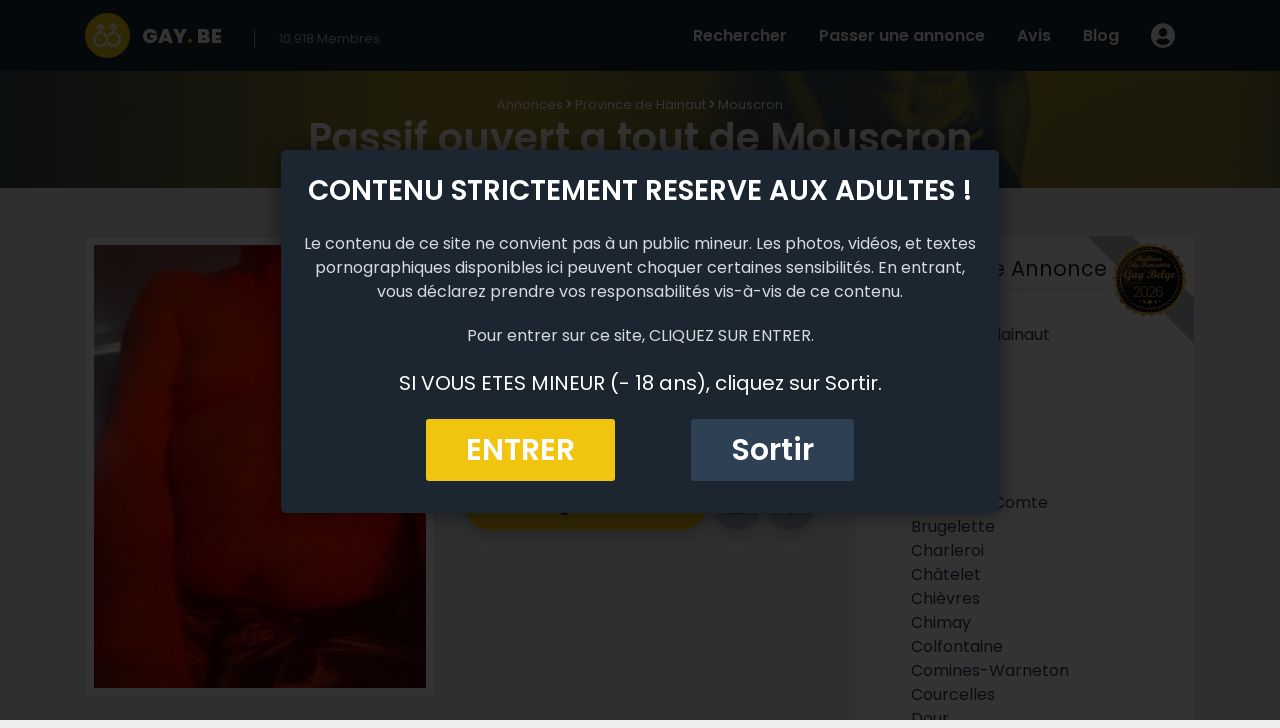

--- FILE ---
content_type: text/html; charset=UTF-8
request_url: https://www.gay.be/passif-ouvert-a-tout-de-mouscron/
body_size: 12889
content:
<!DOCTYPE html>
<html lang="fr-FR">
<head>
    <meta charset="UTF-8">
    <meta name="viewport" content="width=device-width, initial-scale=1">
    <meta http-equiv="X-UA-Compatible" content="IE=edge">
    <link rel="profile" href="http://gmpg.org/xfn/11">
    <link rel="pingback" href="https://www.gay.be/xmlrpc.php">
<meta name='robots' content='index, follow, max-image-preview:large, max-snippet:-1, max-video-preview:-1' />

	<!-- This site is optimized with the Yoast SEO plugin v23.3 - https://yoast.com/wordpress/plugins/seo/ -->
	<title>Passif ouvert a tout de Mouscron - Gay.be</title><link rel="preload" data-rocket-preload as="style" href="https://fonts.googleapis.com/css?family=Poppins%3A400%2C400i%2C600%2C600i%2C800%2C800i&#038;display=swap" /><link rel="stylesheet" href="https://fonts.googleapis.com/css?family=Poppins%3A400%2C400i%2C600%2C600i%2C800%2C800i&#038;display=swap" media="print" onload="this.media='all'" /><noscript><link rel="stylesheet" href="https://fonts.googleapis.com/css?family=Poppins%3A400%2C400i%2C600%2C600i%2C800%2C800i&#038;display=swap" /></noscript>
	<link rel="canonical" href="https://www.gay.be/passif-ouvert-a-tout-de-mouscron/" />
	<meta property="og:locale" content="fr_FR" />
	<meta property="og:type" content="article" />
	<meta property="og:title" content="Passif ouvert a tout de Mouscron - Gay.be" />
	<meta property="og:description" content="Bonjour. Passif 63/173/88 a Mouscron sur le nouveau monde. Je suis ouvert à beaucoup et accepte bcp sauf crade et sm adore jeux de tétons durant la pénétration doigtage, fist mais jamais fait uro corporel ejaculation anale et buccale. Pour un ou plusieurs partenaires. Un petit message et je repond." />
	<meta property="og:url" content="https://www.gay.be/passif-ouvert-a-tout-de-mouscron/" />
	<meta property="og:site_name" content="Gay.be" />
	<meta property="article:published_time" content="2021-07-29T12:46:00+00:00" />
	<meta property="article:modified_time" content="2020-10-16T16:32:34+00:00" />
	<meta property="og:image" content="https://www.gay.be/wp-content/uploads/2019/12/2019-12-14_5df4b232de1da_15763173728497689237401090585107.jpg" />
	<meta property="og:image:width" content="2592" />
	<meta property="og:image:height" content="1944" />
	<meta property="og:image:type" content="image/jpeg" />
	<meta name="author" content="admin" />
	<meta name="twitter:card" content="summary_large_image" />
	<script type="application/ld+json" class="yoast-schema-graph">{"@context":"https://schema.org","@graph":[{"@type":"WebPage","@id":"https://www.gay.be/passif-ouvert-a-tout-de-mouscron/","url":"https://www.gay.be/passif-ouvert-a-tout-de-mouscron/","name":"Passif ouvert a tout de Mouscron - Gay.be","isPartOf":{"@id":"https://www.gay.be/#website"},"primaryImageOfPage":{"@id":"https://www.gay.be/passif-ouvert-a-tout-de-mouscron/#primaryimage"},"image":{"@id":"https://www.gay.be/passif-ouvert-a-tout-de-mouscron/#primaryimage"},"thumbnailUrl":"https://www.gay.be/wp-content/uploads/2019/12/2019-12-14_5df4b232de1da_15763173728497689237401090585107.jpg","datePublished":"2021-07-29T12:46:00+00:00","dateModified":"2020-10-16T16:32:34+00:00","author":{"@id":"https://www.gay.be/#/schema/person/f0876de7e00d2498beb7f61534bc8d16"},"breadcrumb":{"@id":"https://www.gay.be/passif-ouvert-a-tout-de-mouscron/#breadcrumb"},"inLanguage":"fr-FR","potentialAction":[{"@type":"ReadAction","target":["https://www.gay.be/passif-ouvert-a-tout-de-mouscron/"]}]},{"@type":"ImageObject","inLanguage":"fr-FR","@id":"https://www.gay.be/passif-ouvert-a-tout-de-mouscron/#primaryimage","url":"https://www.gay.be/wp-content/uploads/2019/12/2019-12-14_5df4b232de1da_15763173728497689237401090585107.jpg","contentUrl":"https://www.gay.be/wp-content/uploads/2019/12/2019-12-14_5df4b232de1da_15763173728497689237401090585107.jpg","width":2592,"height":1944},{"@type":"BreadcrumbList","@id":"https://www.gay.be/passif-ouvert-a-tout-de-mouscron/#breadcrumb","itemListElement":[{"@type":"ListItem","position":1,"name":"Annonces","item":"https://www.gay.be/belgique/"},{"@type":"ListItem","position":2,"name":"Province de Hainaut","item":"https://www.gay.be/belgique/province-hainaut/"},{"@type":"ListItem","position":3,"name":"Mouscron","item":"https://www.gay.be/belgique/province-hainaut/mouscron/"},{"@type":"ListItem","position":4,"name":"Passif ouvert a tout de Mouscron"}]},{"@type":"WebSite","@id":"https://www.gay.be/#website","url":"https://www.gay.be/","name":"Gay.be","description":"Rencontre gay belgique","potentialAction":[{"@type":"SearchAction","target":{"@type":"EntryPoint","urlTemplate":"https://www.gay.be/?s={search_term_string}"},"query-input":"required name=search_term_string"}],"inLanguage":"fr-FR"},{"@type":"Person","@id":"https://www.gay.be/#/schema/person/f0876de7e00d2498beb7f61534bc8d16","name":"admin","image":{"@type":"ImageObject","inLanguage":"fr-FR","@id":"https://www.gay.be/#/schema/person/image/","url":"https://secure.gravatar.com/avatar/7296f6e5d4677fa89e6b1c6fd431c7fd?s=96&d=mm&r=g","contentUrl":"https://secure.gravatar.com/avatar/7296f6e5d4677fa89e6b1c6fd431c7fd?s=96&d=mm&r=g","caption":"admin"}}]}</script>
	<!-- / Yoast SEO plugin. -->


<link rel='dns-prefetch' href='//use.fontawesome.com' />
<link rel='dns-prefetch' href='//fonts.googleapis.com' />
<link href='https://fonts.gstatic.com' crossorigin rel='preconnect' />
<link rel="alternate" type="application/rss+xml" title="Gay.be &raquo; Flux" href="https://www.gay.be/feed/" />
<link rel="alternate" type="application/rss+xml" title="Gay.be &raquo; Flux des commentaires" href="https://www.gay.be/comments/feed/" />
<link rel="alternate" type="application/rss+xml" title="Gay.be &raquo; Passif ouvert a tout de Mouscron Flux des commentaires" href="https://www.gay.be/passif-ouvert-a-tout-de-mouscron/feed/" />
<style id='wp-emoji-styles-inline-css' type='text/css'>

	img.wp-smiley, img.emoji {
		display: inline !important;
		border: none !important;
		box-shadow: none !important;
		height: 1em !important;
		width: 1em !important;
		margin: 0 0.07em !important;
		vertical-align: -0.1em !important;
		background: none !important;
		padding: 0 !important;
	}
</style>
<link rel='stylesheet' id='wp-block-library-css' href='https://www.gay.be/wp-includes/css/dist/block-library/style.min.css?ver=6.6.4' type='text/css' media='all' />
<style id='classic-theme-styles-inline-css' type='text/css'>
/*! This file is auto-generated */
.wp-block-button__link{color:#fff;background-color:#32373c;border-radius:9999px;box-shadow:none;text-decoration:none;padding:calc(.667em + 2px) calc(1.333em + 2px);font-size:1.125em}.wp-block-file__button{background:#32373c;color:#fff;text-decoration:none}
</style>
<style id='global-styles-inline-css' type='text/css'>
:root{--wp--preset--aspect-ratio--square: 1;--wp--preset--aspect-ratio--4-3: 4/3;--wp--preset--aspect-ratio--3-4: 3/4;--wp--preset--aspect-ratio--3-2: 3/2;--wp--preset--aspect-ratio--2-3: 2/3;--wp--preset--aspect-ratio--16-9: 16/9;--wp--preset--aspect-ratio--9-16: 9/16;--wp--preset--color--black: #000000;--wp--preset--color--cyan-bluish-gray: #abb8c3;--wp--preset--color--white: #ffffff;--wp--preset--color--pale-pink: #f78da7;--wp--preset--color--vivid-red: #cf2e2e;--wp--preset--color--luminous-vivid-orange: #ff6900;--wp--preset--color--luminous-vivid-amber: #fcb900;--wp--preset--color--light-green-cyan: #7bdcb5;--wp--preset--color--vivid-green-cyan: #00d084;--wp--preset--color--pale-cyan-blue: #8ed1fc;--wp--preset--color--vivid-cyan-blue: #0693e3;--wp--preset--color--vivid-purple: #9b51e0;--wp--preset--gradient--vivid-cyan-blue-to-vivid-purple: linear-gradient(135deg,rgba(6,147,227,1) 0%,rgb(155,81,224) 100%);--wp--preset--gradient--light-green-cyan-to-vivid-green-cyan: linear-gradient(135deg,rgb(122,220,180) 0%,rgb(0,208,130) 100%);--wp--preset--gradient--luminous-vivid-amber-to-luminous-vivid-orange: linear-gradient(135deg,rgba(252,185,0,1) 0%,rgba(255,105,0,1) 100%);--wp--preset--gradient--luminous-vivid-orange-to-vivid-red: linear-gradient(135deg,rgba(255,105,0,1) 0%,rgb(207,46,46) 100%);--wp--preset--gradient--very-light-gray-to-cyan-bluish-gray: linear-gradient(135deg,rgb(238,238,238) 0%,rgb(169,184,195) 100%);--wp--preset--gradient--cool-to-warm-spectrum: linear-gradient(135deg,rgb(74,234,220) 0%,rgb(151,120,209) 20%,rgb(207,42,186) 40%,rgb(238,44,130) 60%,rgb(251,105,98) 80%,rgb(254,248,76) 100%);--wp--preset--gradient--blush-light-purple: linear-gradient(135deg,rgb(255,206,236) 0%,rgb(152,150,240) 100%);--wp--preset--gradient--blush-bordeaux: linear-gradient(135deg,rgb(254,205,165) 0%,rgb(254,45,45) 50%,rgb(107,0,62) 100%);--wp--preset--gradient--luminous-dusk: linear-gradient(135deg,rgb(255,203,112) 0%,rgb(199,81,192) 50%,rgb(65,88,208) 100%);--wp--preset--gradient--pale-ocean: linear-gradient(135deg,rgb(255,245,203) 0%,rgb(182,227,212) 50%,rgb(51,167,181) 100%);--wp--preset--gradient--electric-grass: linear-gradient(135deg,rgb(202,248,128) 0%,rgb(113,206,126) 100%);--wp--preset--gradient--midnight: linear-gradient(135deg,rgb(2,3,129) 0%,rgb(40,116,252) 100%);--wp--preset--font-size--small: 13px;--wp--preset--font-size--medium: 20px;--wp--preset--font-size--large: 36px;--wp--preset--font-size--x-large: 42px;--wp--preset--spacing--20: 0.44rem;--wp--preset--spacing--30: 0.67rem;--wp--preset--spacing--40: 1rem;--wp--preset--spacing--50: 1.5rem;--wp--preset--spacing--60: 2.25rem;--wp--preset--spacing--70: 3.38rem;--wp--preset--spacing--80: 5.06rem;--wp--preset--shadow--natural: 6px 6px 9px rgba(0, 0, 0, 0.2);--wp--preset--shadow--deep: 12px 12px 50px rgba(0, 0, 0, 0.4);--wp--preset--shadow--sharp: 6px 6px 0px rgba(0, 0, 0, 0.2);--wp--preset--shadow--outlined: 6px 6px 0px -3px rgba(255, 255, 255, 1), 6px 6px rgba(0, 0, 0, 1);--wp--preset--shadow--crisp: 6px 6px 0px rgba(0, 0, 0, 1);}:where(.is-layout-flex){gap: 0.5em;}:where(.is-layout-grid){gap: 0.5em;}body .is-layout-flex{display: flex;}.is-layout-flex{flex-wrap: wrap;align-items: center;}.is-layout-flex > :is(*, div){margin: 0;}body .is-layout-grid{display: grid;}.is-layout-grid > :is(*, div){margin: 0;}:where(.wp-block-columns.is-layout-flex){gap: 2em;}:where(.wp-block-columns.is-layout-grid){gap: 2em;}:where(.wp-block-post-template.is-layout-flex){gap: 1.25em;}:where(.wp-block-post-template.is-layout-grid){gap: 1.25em;}.has-black-color{color: var(--wp--preset--color--black) !important;}.has-cyan-bluish-gray-color{color: var(--wp--preset--color--cyan-bluish-gray) !important;}.has-white-color{color: var(--wp--preset--color--white) !important;}.has-pale-pink-color{color: var(--wp--preset--color--pale-pink) !important;}.has-vivid-red-color{color: var(--wp--preset--color--vivid-red) !important;}.has-luminous-vivid-orange-color{color: var(--wp--preset--color--luminous-vivid-orange) !important;}.has-luminous-vivid-amber-color{color: var(--wp--preset--color--luminous-vivid-amber) !important;}.has-light-green-cyan-color{color: var(--wp--preset--color--light-green-cyan) !important;}.has-vivid-green-cyan-color{color: var(--wp--preset--color--vivid-green-cyan) !important;}.has-pale-cyan-blue-color{color: var(--wp--preset--color--pale-cyan-blue) !important;}.has-vivid-cyan-blue-color{color: var(--wp--preset--color--vivid-cyan-blue) !important;}.has-vivid-purple-color{color: var(--wp--preset--color--vivid-purple) !important;}.has-black-background-color{background-color: var(--wp--preset--color--black) !important;}.has-cyan-bluish-gray-background-color{background-color: var(--wp--preset--color--cyan-bluish-gray) !important;}.has-white-background-color{background-color: var(--wp--preset--color--white) !important;}.has-pale-pink-background-color{background-color: var(--wp--preset--color--pale-pink) !important;}.has-vivid-red-background-color{background-color: var(--wp--preset--color--vivid-red) !important;}.has-luminous-vivid-orange-background-color{background-color: var(--wp--preset--color--luminous-vivid-orange) !important;}.has-luminous-vivid-amber-background-color{background-color: var(--wp--preset--color--luminous-vivid-amber) !important;}.has-light-green-cyan-background-color{background-color: var(--wp--preset--color--light-green-cyan) !important;}.has-vivid-green-cyan-background-color{background-color: var(--wp--preset--color--vivid-green-cyan) !important;}.has-pale-cyan-blue-background-color{background-color: var(--wp--preset--color--pale-cyan-blue) !important;}.has-vivid-cyan-blue-background-color{background-color: var(--wp--preset--color--vivid-cyan-blue) !important;}.has-vivid-purple-background-color{background-color: var(--wp--preset--color--vivid-purple) !important;}.has-black-border-color{border-color: var(--wp--preset--color--black) !important;}.has-cyan-bluish-gray-border-color{border-color: var(--wp--preset--color--cyan-bluish-gray) !important;}.has-white-border-color{border-color: var(--wp--preset--color--white) !important;}.has-pale-pink-border-color{border-color: var(--wp--preset--color--pale-pink) !important;}.has-vivid-red-border-color{border-color: var(--wp--preset--color--vivid-red) !important;}.has-luminous-vivid-orange-border-color{border-color: var(--wp--preset--color--luminous-vivid-orange) !important;}.has-luminous-vivid-amber-border-color{border-color: var(--wp--preset--color--luminous-vivid-amber) !important;}.has-light-green-cyan-border-color{border-color: var(--wp--preset--color--light-green-cyan) !important;}.has-vivid-green-cyan-border-color{border-color: var(--wp--preset--color--vivid-green-cyan) !important;}.has-pale-cyan-blue-border-color{border-color: var(--wp--preset--color--pale-cyan-blue) !important;}.has-vivid-cyan-blue-border-color{border-color: var(--wp--preset--color--vivid-cyan-blue) !important;}.has-vivid-purple-border-color{border-color: var(--wp--preset--color--vivid-purple) !important;}.has-vivid-cyan-blue-to-vivid-purple-gradient-background{background: var(--wp--preset--gradient--vivid-cyan-blue-to-vivid-purple) !important;}.has-light-green-cyan-to-vivid-green-cyan-gradient-background{background: var(--wp--preset--gradient--light-green-cyan-to-vivid-green-cyan) !important;}.has-luminous-vivid-amber-to-luminous-vivid-orange-gradient-background{background: var(--wp--preset--gradient--luminous-vivid-amber-to-luminous-vivid-orange) !important;}.has-luminous-vivid-orange-to-vivid-red-gradient-background{background: var(--wp--preset--gradient--luminous-vivid-orange-to-vivid-red) !important;}.has-very-light-gray-to-cyan-bluish-gray-gradient-background{background: var(--wp--preset--gradient--very-light-gray-to-cyan-bluish-gray) !important;}.has-cool-to-warm-spectrum-gradient-background{background: var(--wp--preset--gradient--cool-to-warm-spectrum) !important;}.has-blush-light-purple-gradient-background{background: var(--wp--preset--gradient--blush-light-purple) !important;}.has-blush-bordeaux-gradient-background{background: var(--wp--preset--gradient--blush-bordeaux) !important;}.has-luminous-dusk-gradient-background{background: var(--wp--preset--gradient--luminous-dusk) !important;}.has-pale-ocean-gradient-background{background: var(--wp--preset--gradient--pale-ocean) !important;}.has-electric-grass-gradient-background{background: var(--wp--preset--gradient--electric-grass) !important;}.has-midnight-gradient-background{background: var(--wp--preset--gradient--midnight) !important;}.has-small-font-size{font-size: var(--wp--preset--font-size--small) !important;}.has-medium-font-size{font-size: var(--wp--preset--font-size--medium) !important;}.has-large-font-size{font-size: var(--wp--preset--font-size--large) !important;}.has-x-large-font-size{font-size: var(--wp--preset--font-size--x-large) !important;}
:where(.wp-block-post-template.is-layout-flex){gap: 1.25em;}:where(.wp-block-post-template.is-layout-grid){gap: 1.25em;}
:where(.wp-block-columns.is-layout-flex){gap: 2em;}:where(.wp-block-columns.is-layout-grid){gap: 2em;}
:root :where(.wp-block-pullquote){font-size: 1.5em;line-height: 1.6;}
</style>
<link data-minify="1" rel='stylesheet' id='stcr-font-awesome-css' href='https://www.gay.be/wp-content/cache/min/1/wp-content/plugins/subscribe-to-comments-reloaded/includes/css/font-awesome.min.css?ver=1734430503' type='text/css' media='all' />
<link data-minify="1" rel='stylesheet' id='stcr-style-css' href='https://www.gay.be/wp-content/cache/min/1/wp-content/plugins/subscribe-to-comments-reloaded/includes/css/stcr-style.css?ver=1734430503' type='text/css' media='all' />
<link rel='stylesheet' id='wp-bootstrap-starter-bootstrap-css-css' href='https://www.gay.be/wp-content/themes/gaybe/inc/assets/css/bootstrap.min.css?ver=6.6.4' type='text/css' media='all' />
<link data-minify="1" rel='stylesheet' id='wp-bootstrap-pro-fontawesome-cdn-css' href='https://www.gay.be/wp-content/cache/min/1/releases/v5.1.0/css/all.css?ver=1734430503' type='text/css' media='all' />

<link data-minify="1" rel='stylesheet' id='wp-bootstrap-starter-style-css' href='https://www.gay.be/wp-content/cache/min/1/wp-content/themes/gaybe/style.css?ver=1734430503' type='text/css' media='all' />
<link data-minify="1" rel='stylesheet' id='usp-css' href='https://www.gay.be/wp-content/cache/min/1/wp-content/plugins/usp-pro/css/usp-pro.css?ver=1734430503' type='text/css' media='all' />
<script type="text/javascript" src="https://www.gay.be/wp-includes/js/jquery/jquery.min.js?ver=3.7.1" id="jquery-core-js"></script>
<script type="text/javascript" src="https://www.gay.be/wp-includes/js/jquery/jquery-migrate.min.js?ver=3.4.1" id="jquery-migrate-js"></script>
<!--[if lt IE 9]>
<script type="text/javascript" src="https://www.gay.be/wp-content/themes/gaybe/inc/assets/js/html5.js?ver=3.7.0" id="html5hiv-js"></script>
<![endif]-->
<link rel="https://api.w.org/" href="https://www.gay.be/wp-json/" /><link rel="alternate" title="JSON" type="application/json" href="https://www.gay.be/wp-json/wp/v2/posts/1311" /><link rel="EditURI" type="application/rsd+xml" title="RSD" href="https://www.gay.be/xmlrpc.php?rsd" />
<meta name="generator" content="WordPress 6.6.4" />
<link rel='shortlink' href='https://www.gay.be/?p=1311' />
<link rel="alternate" title="oEmbed (JSON)" type="application/json+oembed" href="https://www.gay.be/wp-json/oembed/1.0/embed?url=https%3A%2F%2Fwww.gay.be%2Fpassif-ouvert-a-tout-de-mouscron%2F" />
<link rel="alternate" title="oEmbed (XML)" type="text/xml+oembed" href="https://www.gay.be/wp-json/oembed/1.0/embed?url=https%3A%2F%2Fwww.gay.be%2Fpassif-ouvert-a-tout-de-mouscron%2F&#038;format=xml" />
    <style type="text/css">
        #page-sub-header { background: #fff; }
    </style>
    <style type="text/css">.recentcomments a{display:inline !important;padding:0 !important;margin:0 !important;}</style><noscript><style id="rocket-lazyload-nojs-css">.rll-youtube-player, [data-lazy-src]{display:none !important;}</style></noscript><style id="wpforms-css-vars-root">
				:root {
					--wpforms-field-border-radius: 3px;
--wpforms-field-border-style: solid;
--wpforms-field-border-size: 1px;
--wpforms-field-background-color: #ffffff;
--wpforms-field-border-color: rgba( 0, 0, 0, 0.25 );
--wpforms-field-border-color-spare: rgba( 0, 0, 0, 0.25 );
--wpforms-field-text-color: rgba( 0, 0, 0, 0.7 );
--wpforms-field-menu-color: #ffffff;
--wpforms-label-color: rgba( 0, 0, 0, 0.85 );
--wpforms-label-sublabel-color: rgba( 0, 0, 0, 0.55 );
--wpforms-label-error-color: #d63637;
--wpforms-button-border-radius: 3px;
--wpforms-button-border-style: none;
--wpforms-button-border-size: 1px;
--wpforms-button-background-color: #066aab;
--wpforms-button-border-color: #066aab;
--wpforms-button-text-color: #ffffff;
--wpforms-page-break-color: #066aab;
--wpforms-background-image: none;
--wpforms-background-position: center center;
--wpforms-background-repeat: no-repeat;
--wpforms-background-size: cover;
--wpforms-background-width: 100px;
--wpforms-background-height: 100px;
--wpforms-background-color: rgba( 0, 0, 0, 0 );
--wpforms-background-url: none;
--wpforms-container-padding: 0px;
--wpforms-container-border-style: none;
--wpforms-container-border-width: 1px;
--wpforms-container-border-color: #000000;
--wpforms-container-border-radius: 3px;
--wpforms-field-size-input-height: 43px;
--wpforms-field-size-input-spacing: 15px;
--wpforms-field-size-font-size: 16px;
--wpforms-field-size-line-height: 19px;
--wpforms-field-size-padding-h: 14px;
--wpforms-field-size-checkbox-size: 16px;
--wpforms-field-size-sublabel-spacing: 5px;
--wpforms-field-size-icon-size: 1;
--wpforms-label-size-font-size: 16px;
--wpforms-label-size-line-height: 19px;
--wpforms-label-size-sublabel-font-size: 14px;
--wpforms-label-size-sublabel-line-height: 17px;
--wpforms-button-size-font-size: 17px;
--wpforms-button-size-height: 41px;
--wpforms-button-size-padding-h: 15px;
--wpforms-button-size-margin-top: 10px;
--wpforms-container-shadow-size-box-shadow: none;

				}
			</style>

<!-- Fancy box -->
<link data-minify="1" rel="stylesheet" href="https://www.gay.be/wp-content/cache/min/1/wp-content/themes/gaybe/inc/assets/fancybox/source/jquery.fancybox.css?ver=1734430503" type="text/css" media="screen" />
<script type="text/javascript" src="https://www.gay.be/wp-content/themes/gaybe/inc/assets/fancybox/source/jquery.fancybox.pack.js?v=2.1.5"></script>
<link rel="shortcut icon" type="image/x-icon" href="https://www.gay.be/wp-content/themes/gaybe/images/favicon.png">
<link rel="shortcut icon" type="image/x-icon" href="https://www.gay.be/wp-content/themes/gaybe/images/favicon.ico">


<!-- Global site tag (gtag.js) - Google Analytics -->
<script async src="https://www.googletagmanager.com/gtag/js?id=UA-5774305-7"></script>
<script>
  window.dataLayer = window.dataLayer || [];
  function gtag(){dataLayer.push(arguments);}
  gtag('js', new Date());

  gtag('config', 'UA-5774305-7');
</script>


<script src="https://www.gay.be/wp-content/themes/gaybe/inc/assets/js/disclamer.js" type="text/javascript"></script>

<script async src="https://c.free-datings.com/8/js/script.js?id=WPaNF"></script>

</head>

<body class="post-template-default single single-post postid-1311 single-format-standard">
<div id="page" class="site">
	
    
	<header id="masthead" class="site-header navbar-static-top navbar-light" role="banner">
        <div class="container">
            <nav class="navbar navbar-expand-md p-0 ">
                <div class="navbar-brand d-flex">
                  
                    <div>
                        <a href="https://www.gay.be/">
                            <img height="45" width="45" src="data:image/svg+xml,%3Csvg%20xmlns='http://www.w3.org/2000/svg'%20viewBox='0%200%2045%2045'%3E%3C/svg%3E" alt="Gay.be" data-lazy-src="https://www.gay.be/wp-content/themes/gaybe/images/logo-gay-be.png"><noscript><img height="45" width="45" src="https://www.gay.be/wp-content/themes/gaybe/images/logo-gay-be.png" alt="Gay.be"></noscript>
                        </a>
                    </div>    
                    
                    <div class="d-flex align-items-center">
                        <a class="site-title" href="https://www.gay.be/">GAY<span>.</span> BE</a>
                    </div>

                </div>

                <div id="stats" class="d-flex pl-xl-4 ml-xl-3 pl-md-3 ml-md-1">
                    
                        <div id="stat_member" class="align-self-center">10.918 <span>Membres</span></div>
                    
                </div>

                <button class="navbar-toggler ml-auto" type="button" data-toggle="collapse" data-target="#main-nav" aria-controls="" aria-expanded="false" aria-label="Toggle navigation">
                    <span class="navbar-toggler-icon"></span>
                </button>

                <div id="main-nav" class="collapse navbar-collapse justify-content-end"><ul id="menu-mainmenu" class="navbar-nav"><li id="menu-item-557" class="nav-item menu-item menu-item-type-taxonomy menu-item-object-category current-post-ancestor menu-item-557"><a title="Rechercher" href="https://www.gay.be/belgique/" class="nav-link">Rechercher</a></li>
<li id="menu-item-627" class="nav-item menu-item menu-item-type-post_type menu-item-object-page menu-item-627"><a title="Passer une annonce" href="https://www.gay.be/deposer-annonce/" class="nav-link">Passer une annonce</a></li>
<li id="menu-item-581" class="nav-item menu-item menu-item-type-post_type menu-item-object-page menu-item-581"><a title="Avis" href="https://www.gay.be/avis-sur-gay-be/" class="nav-link">Avis</a></li>
<li id="menu-item-560" class="nav-item menu-item menu-item-type-post_type menu-item-object-page menu-item-560"><a title="Blog" href="https://www.gay.be/blog/" class="nav-link">Blog</a></li>
<li id="menu-item-640" class="nav-item menu-item menu-item-type-post_type menu-item-object-page menu-item-640"><a title="Connexion ou Inscription" href="https://www.gay.be/connexion-ou-inscription/" class="nav-link">Connexion ou Inscription</a></li>
</ul></div>
              

            </nav>
        </div>
	</header><!-- #masthead -->



    <div id="content" class="site-content">


 




            <header id="page-header-wide" class="w-100 container-fluid pt-4 pb-3">

                <div class="container">    

            
                    <div id="fil-ariane" class="mt-0 text-center">
                        <span><span><a href="https://www.gay.be/belgique/">Annonces</a></span> <i class="fas fa-angle-right"></i> <span><a href="https://www.gay.be/belgique/province-hainaut/">Province de Hainaut</a></span> <i class="fas fa-angle-right"></i> <span><a href="https://www.gay.be/belgique/province-hainaut/mouscron/">Mouscron</a></span></span>                    </div>
                    
                    <h1 class="h1-header-image mt-0 mb-0 text-center">Passif ouvert a tout de Mouscron</h1>

                </div>
                        
            </header><!-- .page-header -->


            <div class="container mt-5">
                <div class="row">

    







    

	<section id="primary" class="content-area col-sm-12 col-lg-8">
		<main id="main" class="site-main" role="main">



			

		










<article id="post-1311" class="post-1311 post type-post status-publish format-standard has-post-thumbnail hentry category-mouscron">



		<div class="row">
		<div class="col-md-6">
			<div class="img" class="">
											
				<img width="300" height="225" src="data:image/svg+xml,%3Csvg%20xmlns='http://www.w3.org/2000/svg'%20viewBox='0%200%20300%20225'%3E%3C/svg%3E" class="img-fluid wp-post-image" alt="homme gay passif Mouscron" decoding="async" fetchpriority="high" data-lazy-srcset="https://www.gay.be/wp-content/uploads/2019/12/2019-12-14_5df4b232de1da_15763173728497689237401090585107-300x225.jpg 300w, https://www.gay.be/wp-content/uploads/2019/12/2019-12-14_5df4b232de1da_15763173728497689237401090585107-768x576.jpg 768w, https://www.gay.be/wp-content/uploads/2019/12/2019-12-14_5df4b232de1da_15763173728497689237401090585107-1024x768.jpg 1024w" data-lazy-sizes="(max-width: 300px) 100vw, 300px" data-lazy-src="https://www.gay.be/wp-content/uploads/2019/12/2019-12-14_5df4b232de1da_15763173728497689237401090585107-300x225.jpg" /><noscript><img width="300" height="225" src="https://www.gay.be/wp-content/uploads/2019/12/2019-12-14_5df4b232de1da_15763173728497689237401090585107-300x225.jpg" class="img-fluid wp-post-image" alt="homme gay passif Mouscron" decoding="async" fetchpriority="high" srcset="https://www.gay.be/wp-content/uploads/2019/12/2019-12-14_5df4b232de1da_15763173728497689237401090585107-300x225.jpg 300w, https://www.gay.be/wp-content/uploads/2019/12/2019-12-14_5df4b232de1da_15763173728497689237401090585107-768x576.jpg 768w, https://www.gay.be/wp-content/uploads/2019/12/2019-12-14_5df4b232de1da_15763173728497689237401090585107-1024x768.jpg 1024w" sizes="(max-width: 300px) 100vw, 300px" /></noscript>	
					
			</div>
		</div>

				<div class="col-md-6 mt-md-0 mt-3" id="info">
			<div class="container">
				<div class="row">
					<div id="pseudo" class="col-sm-6 px-0">
						Passif63					</div>
					<div id="connexion" class="connexion col-sm-6 d-flex align-items-center px-0">						
						<div class="offline"></div><div>Hors Ligne</div>								
					</div>
				</div>

				<div class="row py-2">
					<div class="col-sm-12 border-bottom border-color-gris-separation2"></div>
				</div>

				<div class="row py-1">
					<div id="age-title" class="col-sm-6 color-grismoyenclair px-0">Age</div>
					<div id="age" class="col-sm-6 px-0">63 ans</div>
				</div>

				<div class="row py-1">
					<div id="dep-title" class="col-sm-6 color-grismoyenclair px-0">Province</div>
					<div id="dep" class="col-sm-6 px-0">Province de Hainaut</div>
				</div>

				<div class="row py-1">
					<div id="ville-title" class="col-sm-6 color-grismoyenclair px-0">Ville</div>
					<div id="ville" class="col-sm-6 px-0">Mouscron</div>
				</div>

				<div class="row py-2">
					<div class="col-sm-12 border-bottom border-color-gris-separation2"></div>
				</div>

				<div class="row py-1">
					<div id="tel-title" class="col-sm-6 color-grismoyenclair px-0">Téléphone</div>
					<div id="tel" class="col-sm-6 px-0">
			
							<a id="telephone_link">					
								n/a							</a>


					</div>
				</div>

				<div class="row py-1">
					<div id="mail-title" class="col-sm-6 color-grismoyenclair px-0">Email</div>
					<div id="mail" class="col-sm-6 px-0"><a id="mail_link" href="#respond">*******@*******.***</a></div>
				</div>


				<div class="row icons d-flex justify-content-between mt-md-3 mt-4">
					<div class="flex-grow-1 ml-0"><a class="open-fancy-incription" id="single-btn-dial" rel="nofollow"  data-toggle="tooltip" data-placement="top"><i class="icon-dial shadow">Dialoguer & Chatter</i></a></div>
					<div><a href="https://www.gay.be/passif-ouvert-a-tout-de-mouscron/#comments" title="Envoyer un message" rel="nofollow" data-toggle="tooltip" data-placement="top"><i class="icon-letter shadow"></i></a></div>
					<div class="mr-0"><a class="open-fancy-incription" title="Mettre en Favoris" rel="nofollow" data-toggle="tooltip" data-placement="top"><i class=" icon-love shadow"></i></a></div>
				</div>

			</div>
		</div>
		
		<div id="single-content-content" class="col-sm-12 mt-md-4 mt-5" >
		<p>Bonjour. Passif 63/173/88 a Mouscron sur le nouveau monde. Je suis ouvert à beaucoup et accepte bcp sauf crade et sm adore jeux de tétons durant la pénétration doigtage, fist mais jamais fait uro corporel ejaculation anale et buccale. Pour un ou plusieurs partenaires. Un petit message et je repond.</p>
		</div>
		


	</div>



</article><!-- #post-## -->
	

			<div id="articles-similaires">	
				<h2 class="title-underline2 mb-0"><strong>Annonces</strong> Similaires</h2>
				<div class="d-flex justify-content-between flex-wrap mt-4"><div class='yarpp yarpp-related yarpp-related-website yarpp-template-yarpp-template-perso'>
<br />


 
 
    

        <div class="article-similaire-item container mb-3">
        	<div class="row">
        
             <div class="img col-sm-6 h-100">    
			
		 		<a href="https://www.gay.be/passif-coquin-bruxelles/" rel="bookmark" title="Passif coquin ouvert à tout, je recherche dominant senior sur Bruxelles">
												<img src="data:image/svg+xml,%3Csvg%20xmlns='http://www.w3.org/2000/svg'%20viewBox='0%200%200%200'%3E%3C/svg%3E"class="image_empty image_empty_home" data-lazy-src="https://www.gay.be/wp-content/themes/gaybe/images/default-homme-350-23.gif" ><noscript><img src="https://www.gay.be/wp-content/themes/gaybe/images/default-homme-350-23.gif"class="image_empty image_empty_home" ></noscript>
										</a>		 
		
		</div>

		<div class="content col-sm-6 d-flex align-items-center">

			<div>	

				<a href="https://www.gay.be/passif-coquin-bruxelles/" rel="bookmark" title="Passif coquin ouvert à tout, je recherche dominant senior sur Bruxelles">	
					<span>Passif coquin ouvert à tout, je recherche dominant senior sur Bruxelles</span>
				 </a>
	
				<div class="info font-italic mt-1">
				 	<span>Passifcallipyge</span>, 
					
					<span class="age">Bruxelles</span>, 
					
		    	    <span class="age">37 ans</span>
				</div>

			</div>

		</div>


      </div>

  </div>
      
    

        <div class="article-similaire-item container mb-3">
        	<div class="row">
        
             <div class="img col-sm-6 h-100">    
			
		 		<a href="https://www.gay.be/rencontre-gay-sur-mouscron-passif-a-dispo-pour-tous/" rel="bookmark" title="Rencontre gay sur Mouscron &#8211; Passif a.dispo pour tous">
					<img width="360" height="240" src="data:image/svg+xml,%3Csvg%20xmlns='http://www.w3.org/2000/svg'%20viewBox='0%200%20360%20240'%3E%3C/svg%3E" class="attachment-image_23 size-image_23 wp-post-image" alt="homme gay de Mouscron" decoding="async" data-lazy-src="https://www.gay.be/wp-content/uploads/2019/05/2019-05-12_5cd7dfb73e4c6_IMG_20190329_073350-360x240.jpg" /><noscript><img width="360" height="240" src="https://www.gay.be/wp-content/uploads/2019/05/2019-05-12_5cd7dfb73e4c6_IMG_20190329_073350-360x240.jpg" class="attachment-image_23 size-image_23 wp-post-image" alt="homme gay de Mouscron" decoding="async" /></noscript>				</a>		 
		
		</div>

		<div class="content col-sm-6 d-flex align-items-center">

			<div>	

				<a href="https://www.gay.be/rencontre-gay-sur-mouscron-passif-a-dispo-pour-tous/" rel="bookmark" title="Rencontre gay sur Mouscron &#8211; Passif a.dispo pour tous">	
					<span>Rencontre gay sur Mouscron &#8211; Passif a.dispo pour tous</span>
				 </a>
	
				<div class="info font-italic mt-1">
				 	<span>Passif rres ouvert à tout</span>, 
					
					<span class="age">Mouscron</span>, 
					
		    	    <span class="age">63 ans</span>
				</div>

			</div>

		</div>


      </div>

  </div>
      
    

        <div class="article-similaire-item container mb-3">
        	<div class="row">
        
             <div class="img col-sm-6 h-100">    
			
		 		<a href="https://www.gay.be/annonce-gay-mouscron/" rel="bookmark" title="Annonce gay Mouscron &#8211; Pour homme célibataire, marié">
					<img width="360" height="240" src="data:image/svg+xml,%3Csvg%20xmlns='http://www.w3.org/2000/svg'%20viewBox='0%200%20360%20240'%3E%3C/svg%3E" class="attachment-image_23 size-image_23 wp-post-image" alt="arabe gay de Mouscron" decoding="async" data-lazy-src="https://www.gay.be/wp-content/uploads/2020/01/2020-01-29_5e31622d7bf14_l3ff89dgs8-360x240.jpg" /><noscript><img width="360" height="240" src="https://www.gay.be/wp-content/uploads/2020/01/2020-01-29_5e31622d7bf14_l3ff89dgs8-360x240.jpg" class="attachment-image_23 size-image_23 wp-post-image" alt="arabe gay de Mouscron" decoding="async" /></noscript>				</a>		 
		
		</div>

		<div class="content col-sm-6 d-flex align-items-center">

			<div>	

				<a href="https://www.gay.be/annonce-gay-mouscron/" rel="bookmark" title="Annonce gay Mouscron &#8211; Pour homme célibataire, marié">	
					<span>Annonce gay Mouscron &#8211; Pour homme célibataire, marié</span>
				 </a>
	
				<div class="info font-italic mt-1">
				 	<span>Enzo21</span>, 
					
					<span class="age">Mouscron</span>, 
					
		    	    <span class="age">24 ans</span>
				</div>

			</div>

		</div>


      </div>

  </div>
      
    

        <div class="article-similaire-item container mb-3">
        	<div class="row">
        
             <div class="img col-sm-6 h-100">    
			
		 		<a href="https://www.gay.be/plan-q-gay-courcelles-fantasme/" rel="bookmark" title="plan q gay Courcelles &#8211; Fantasme">
					<img width="360" height="240" src="data:image/svg+xml,%3Csvg%20xmlns='http://www.w3.org/2000/svg'%20viewBox='0%200%20360%20240'%3E%3C/svg%3E" class="attachment-image_23 size-image_23 wp-post-image" alt="plan suce Courcelles" decoding="async" data-lazy-src="https://www.gay.be/wp-content/uploads/2020/02/2020-02-16_5e4981ad40bdd_Screenshot_20200216_152427_com.huawei.himovie.overseas-360x240.jpg" /><noscript><img width="360" height="240" src="https://www.gay.be/wp-content/uploads/2020/02/2020-02-16_5e4981ad40bdd_Screenshot_20200216_152427_com.huawei.himovie.overseas-360x240.jpg" class="attachment-image_23 size-image_23 wp-post-image" alt="plan suce Courcelles" decoding="async" /></noscript>				</a>		 
		
		</div>

		<div class="content col-sm-6 d-flex align-items-center">

			<div>	

				<a href="https://www.gay.be/plan-q-gay-courcelles-fantasme/" rel="bookmark" title="plan q gay Courcelles &#8211; Fantasme">	
					<span>plan q gay Courcelles &#8211; Fantasme</span>
				 </a>
	
				<div class="info font-italic mt-1">
				 	<span>Fantasme</span>, 
					
					<span class="age">Courcelles</span>, 
					
		    	    <span class="age">34 ans</span>
				</div>

			</div>

		</div>


      </div>

  </div>
</div>
</div>				
			</div>


			<div id="form-pre-single" class="my-1 my-sm-4 px-0 px-sm-3 px-md-5 pt-4 pb-4 pb-sm-5 shadow">
				<div id="title_fancy" class="title-form mt-1 mb-1 mb-md-4">Inscription Gratuite</div>
				<div id="info_fancy" class="text-white mb-4 text-center">Les mails et téléphones ont été cachés par des ****, et ne seront visible qu'après INSCRIPTION</div>
				<div id="form-inscription"></div>
			</div>



			


<div id="comments" class="comments-area mt-5">

    
            
        <div id="comments-area-header" class="row">
            
                <h2 class="title-underline2 mb-0 col-sm-8 mt-0">
                    <strong>4 réponses</strong> à                      
                </h2>
                
                <div class="col-sm-4"><a id="btn-title-comment" class=" btn btn-outline-secondary btn-sm btn-gris" href="#respond">Envoyer un message à *******@*******.***</a></div>
                
                
          
        </div>
        
      
        

        <div class="commentlist mt-3">
            
			            <div class="comment-container">
            
        <div id="comment-15774" class="comment even thread-even depth-1">
            
            <article id="div-comment-15774" class="comment-body media row">

                <div class="col-sm-12">
                    <span class="author"><cite class="fn">Alto</cite></span>
                    
                        
                    <time datetime="2022-03-27T15:02:27+02:00">
                        27 mars 2022                    </time>

                   
                </div>

                <div class="content col-sm-12 mt-1">
                    <p>Bonjour ,<br />
Comment est-il possible svp de se contacter<br />
Auriez-vous svp quelques photos ?<br />
Quels sont vos disponibilités ?<br />
Au plaisir de vous lire.<br />
Bav</p>
                </div>

                
            </article>

		</div><!-- .comment-ID -->

	</div><!-- .comment-container -->



            </li><!-- #comment-## -->

			            <div class="comment-container">
            
        <div id="comment-24684" class="comment odd alt thread-odd thread-alt depth-1">
            
            <article id="div-comment-24684" class="comment-body media row">

                <div class="col-sm-12">
                    <span class="author"><cite class="fn">Watt93</cite></span>
                    
                        
                    <time datetime="2023-03-23T22:59:30+01:00">
                        23 mars 2023                    </time>

                   
                </div>

                <div class="content col-sm-12 mt-1">
                    <p>Bonsoir votre annonce m&rsquo;intéresse</p>
                </div>

                
            </article>

		</div><!-- .comment-ID -->

	</div><!-- .comment-container -->



            </li><!-- #comment-## -->

			            <div class="comment-container">
            
        <div id="comment-25482" class="comment even thread-even depth-1">
            
            <article id="div-comment-25482" class="comment-body media row">

                <div class="col-sm-12">
                    <span class="author"><cite class="fn">fifitje</cite></span>
                    
                        
                    <time datetime="2023-05-21T08:29:14+02:00">
                        21 mai 2023                    </time>

                   
                </div>

                <div class="content col-sm-12 mt-1">
                    <p>bonjour homme de 64 ans qui aimerait vous rencontrer pour se faire du bien</p>
                </div>

                
            </article>

		</div><!-- .comment-ID -->

	</div><!-- .comment-container -->



            </li><!-- #comment-## -->

			            <div class="comment-container">
            
        <div id="comment-28616" class="comment odd alt thread-odd thread-alt depth-1">
            
            <article id="div-comment-28616" class="comment-body media row">

                <div class="col-sm-12">
                    <span class="author"><cite class="fn">Watt93</cite></span>
                    
                        
                    <time datetime="2024-01-11T00:27:54+01:00">
                        11 janvier 2024                    </time>

                   
                </div>

                <div class="content col-sm-12 mt-1">
                    <p>Bonsoir votre annonce m&rsquo;intéresse</p>
                </div>

                
            </article>

		</div><!-- .comment-ID -->

	</div><!-- .comment-container -->



            </li><!-- #comment-## -->
        </div><!-- .commentlist -->

        
        
    
    <div id="comment-form-container" class="row">
        	<div id="respond" class="comment-respond">
		<h2 class="title-underline2 mb-0 col-sm-12 mt-0"><strong>Répondre</strong> à l'annonce</h2><div class="infos col-sm-12">Envoi un email à *******@*******.***</div> <small><a rel="nofollow" id="cancel-comment-reply-link" href="/passif-ouvert-a-tout-de-mouscron/#respond" style="display:none;">Annuler la réponse</a></small><form action="https://www.gay.be/wp-comments-post.php" method="post" id="commentform" class="comment-form container" novalidate>
            <div class="comment-form-comment row mt-3 mb-3">
                <label for="comment" class="col-md-12">Réponse (précisez vos attentes, votre age, votre ville ...)</label>
                <div  class="col-sm-12"><textarea class="w-100  form-control" id="comment" name="comment" cols="45" rows="8" aria-required="true"></textarea></div>
            </div><div class="comment-form-author row mb-3"><label for="author" class="col-md-4">Pseudo ou prénom<span class="required"> *</span></label> <div class="col-md-8"><input class="w-100  form-control" id="author" name="author" type="text" value="" size="30" /></div>
      </div>
<div class="comment-form-email row mb-3">
                <label for="email"  class="col-md-4">Email<span class="required"> *</span><span class="infos"> (Ne sera pas publiée)</label> <div  class="col-md-8"><input id="email" class="w-100  form-control" name="email" type="text" value="" size="30" /></div>
            </div>
<p style="display:none;"><input id="wp-comment-cookies-consent" name="wp-comment-cookies-consent" type="hidden" checked value="checked" checked /></p>
<p class='comment-form-subscriptions'><label for='subscribe-reloaded'><input style='width:30px' type='checkbox' name='subscribe-reloaded' id='subscribe-reloaded' value='yes' /> Avertissez-moi par email lorsqu'une réponse est postée.</label></p><p class="form-submit"><button class="buttonload  submit btn btn-success btn-rouge" id="submit">
  <i class="fa fa-spinner fa-spin" style="display:none"></i>Répondre
</button> <input type='hidden' name='comment_post_ID' value='1311' id='comment_post_ID' />
<input type='hidden' name='comment_parent' id='comment_parent' value='0' />
</p><p style="display: none;"><input type="hidden" id="akismet_comment_nonce" name="akismet_comment_nonce" value="fcf0fac4f5" /></p><p style="display: none !important;" class="akismet-fields-container" data-prefix="ak_"><label>&#916;<textarea name="ak_hp_textarea" cols="45" rows="8" maxlength="100"></textarea></label><input type="hidden" id="ak_js_1" name="ak_js" value="55"/><script>document.getElementById( "ak_js_1" ).setAttribute( "value", ( new Date() ).getTime() );</script></p></form>	</div><!-- #respond -->
	    </div>

    

</div><!-- #comments .comments-area -->





		</main><!-- #main -->
	</section><!-- #primary -->



<aside id="secondary" class="widget-area col-md-12 col-lg-4 pl-md-3 pl-lg-4 sidebar" role="complementary">

	<section id="menu-categ" class="px-4 py-3 rounded">

		<div id="best-website" class="position-absolute mr-3">
			<div class="bg">
				<img src="data:image/svg+xml,%3Csvg%20xmlns='http://www.w3.org/2000/svg'%20viewBox='0%200%200%200'%3E%3C/svg%3E" width="" height="" alt="Elu meilleur de site de rencontre Gay de l'année 2026 en Belgique" data-lazy-src="https://www.gay.be/wp-content/themes/gaybe/images/meilleur-site-de-rencontre-corner.png" /><noscript><img src="https://www.gay.be/wp-content/themes/gaybe/images/meilleur-site-de-rencontre-corner.png" width="" height="" alt="Elu meilleur de site de rencontre Gay de l'année 2026 en Belgique" /></noscript>
			</div>
			<span class="sr-only">Meilleur site de rencontre Gay Belge</span>
			<span class="year">2026		</div>

		<div class="title">Trouver une Annonce</div>

		<div class="content mt-2">

		<a class='link-path' href=https://www.gay.be/belgique/>Belgique</a><a class='link-path' href=https://www.gay.be/belgique/province-hainaut/>Province de Hainaut</a>
			<div id="list-categ">

							<li class="cat-item cat-item-335"><a href="https://www.gay.be/belgique/province-hainaut/anderlues/">Anderlues</a>
</li>
	<li class="cat-item cat-item-465"><a href="https://www.gay.be/belgique/province-hainaut/antoing/">Antoing</a>
</li>
	<li class="cat-item cat-item-118"><a href="https://www.gay.be/belgique/province-hainaut/ath/">Ath</a>
</li>
	<li class="cat-item cat-item-482"><a href="https://www.gay.be/belgique/province-hainaut/beaumont/">Beaumont</a>
</li>
	<li class="cat-item cat-item-336"><a href="https://www.gay.be/belgique/province-hainaut/bernissart/">Bernissart</a>
</li>
	<li class="cat-item cat-item-97"><a href="https://www.gay.be/belgique/province-hainaut/binche/">Binche</a>
</li>
	<li class="cat-item cat-item-172"><a href="https://www.gay.be/belgique/province-hainaut/braine-le-comte/">Braine-le-Comte</a>
</li>
	<li class="cat-item cat-item-583"><a href="https://www.gay.be/belgique/province-hainaut/brugelette/">Brugelette</a>
</li>
	<li class="cat-item cat-item-31"><a href="https://www.gay.be/belgique/province-hainaut/charleroi/">Charleroi</a>
</li>
	<li class="cat-item cat-item-87"><a href="https://www.gay.be/belgique/province-hainaut/chatelet/">Châtelet</a>
</li>
	<li class="cat-item cat-item-501"><a href="https://www.gay.be/belgique/province-hainaut/chievres/">Chièvres</a>
</li>
	<li class="cat-item cat-item-385"><a href="https://www.gay.be/belgique/province-hainaut/chimay/">Chimay</a>
</li>
	<li class="cat-item cat-item-181"><a href="https://www.gay.be/belgique/province-hainaut/colfontaine/">Colfontaine</a>
</li>
	<li class="cat-item cat-item-219"><a href="https://www.gay.be/belgique/province-hainaut/comines-warneton/">Comines-Warneton</a>
</li>
	<li class="cat-item cat-item-111"><a href="https://www.gay.be/belgique/province-hainaut/courcelles/">Courcelles</a>
</li>
	<li class="cat-item cat-item-228"><a href="https://www.gay.be/belgique/province-hainaut/dour/">Dour</a>
</li>
	<li class="cat-item cat-item-513"><a href="https://www.gay.be/belgique/province-hainaut/ellezelles/">Ellezelles</a>
</li>
	<li class="cat-item cat-item-311"><a href="https://www.gay.be/belgique/province-hainaut/enghien/">Enghien</a>
</li>
	<li class="cat-item cat-item-397"><a href="https://www.gay.be/belgique/province-hainaut/erquelinnes/">Erquelinnes</a>
</li>
	<li class="cat-item cat-item-158"><a href="https://www.gay.be/belgique/province-hainaut/fleurus/">Fleurus</a>
</li>
	<li class="cat-item cat-item-171"><a href="https://www.gay.be/belgique/province-hainaut/frameries/">Frameries</a>
</li>
	<li class="cat-item cat-item-325"><a href="https://www.gay.be/belgique/province-hainaut/gerpinnes/">Gerpinnes</a>
</li>
	<li class="cat-item cat-item-485"><a href="https://www.gay.be/belgique/province-hainaut/hensies/">Hensies</a>
</li>
	<li class="cat-item cat-item-391"><a href="https://www.gay.be/belgique/province-hainaut/jurbise/">Jurbise</a>
</li>
	<li class="cat-item cat-item-50"><a href="https://www.gay.be/belgique/province-hainaut/la-louviere/">La Louvière</a>
</li>
	<li class="cat-item cat-item-570"><a href="https://www.gay.be/belgique/province-hainaut/lens/">Lens</a>
</li>
	<li class="cat-item cat-item-206"><a href="https://www.gay.be/belgique/province-hainaut/lessines/">Lessines</a>
</li>
	<li class="cat-item cat-item-292"><a href="https://www.gay.be/belgique/province-hainaut/leuze-en-hainaut/">Leuze-en-Hainaut</a>
</li>
	<li class="cat-item cat-item-521"><a href="https://www.gay.be/belgique/province-hainaut/lobbes/">Lobbes</a>
</li>
	<li class="cat-item cat-item-155"><a href="https://www.gay.be/belgique/province-hainaut/manage/">Manage</a>
</li>
	<li class="cat-item cat-item-45"><a href="https://www.gay.be/belgique/province-hainaut/mons/">Mons</a>
</li>
	<li class="cat-item cat-item-195"><a href="https://www.gay.be/belgique/province-hainaut/morlanwelz/">Morlanwelz</a>
</li>
	<li class="cat-item cat-item-61 current-cat"><a aria-current="page" href="https://www.gay.be/belgique/province-hainaut/mouscron/">Mouscron</a>
</li>
	<li class="cat-item cat-item-531"><a href="https://www.gay.be/belgique/province-hainaut/pecq/">Pecq</a>
</li>
	<li class="cat-item cat-item-226"><a href="https://www.gay.be/belgique/province-hainaut/peruwelz/">Péruwelz</a>
</li>
	<li class="cat-item cat-item-196"><a href="https://www.gay.be/belgique/province-hainaut/quaregnon/">Quaregnon</a>
</li>
	<li class="cat-item cat-item-461"><a href="https://www.gay.be/belgique/province-hainaut/quevy/">Quévy</a>
</li>
	<li class="cat-item cat-item-152"><a href="https://www.gay.be/belgique/province-hainaut/saint-ghislain/">Saint-Ghislain</a>
</li>
	<li class="cat-item cat-item-364"><a href="https://www.gay.be/belgique/province-hainaut/seneffe/">Seneffe</a>
</li>
	<li class="cat-item cat-item-453"><a href="https://www.gay.be/belgique/province-hainaut/silly/">Silly</a>
</li>
	<li class="cat-item cat-item-128"><a href="https://www.gay.be/belgique/province-hainaut/soignies/">Soignies</a>
</li>
	<li class="cat-item cat-item-56"><a href="https://www.gay.be/belgique/province-hainaut/tournai/">Tournai</a>
</li>
 			</div> 
		 
		</div>
	 </section>

	 <section id="menu-blog" class="px-4 py-3 rounded mt-4">

		<div class="title">Blog</div>

		<div class="content mt-2">




			 
				
					<div id="post-890" class="sidebar-blog-item mb-3 mt-3 pb-3">

						
						<div class="blog-title"><a href="https://www.gay.be/blog/ancien-gay-be/" title="Ancien gay.be rien ne change sauf le design">Ancien gay.be rien ne change sauf le design</a></div>

						<div class="resume mt-1">
				        	Gay.be fait peau neuve. Au programme un nouveau design plus moderne et la possibilité de ... 				        </div>
				
					</div>
					
					
				 
				
					<div id="post-601" class="sidebar-blog-item mb-3 mt-3 pb-3">

						
						<div class="blog-title"><a href="https://www.gay.be/blog/top-5-des-clubs-gays-friendly-en-belgique/" title="TOP 5 des clubs gays friendly en belgique &#8230;">TOP 5 des clubs gays friendly en belgique &#8230;</a></div>

						<div class="resume mt-1">
				        	Depuis quelques années déjà, on recense de plus en plus de clubs gays friendly en Belgique. ... 				        </div>
				
					</div>
					
					
				 
				
					<div id="post-592" class="sidebar-blog-item mb-3 mt-3 pb-3">

						
						<div class="blog-title"><a href="https://www.gay.be/blog/etre-gay-en-belgique-temoignage-jesuisgay/" title="Etre gay en belgique &#8211; témoignage #jesuisgay">Etre gay en belgique &#8211; témoignage #jesuisgay</a></div>

						<div class="resume mt-1">
				        	L’homosexualité est un choix de vie qui dépend de chacun. L’attirance pour une personne ne ... 				        </div>
				
					</div>
					
					
							 
		</div>
	 </section>

	 <a href="https://www.gay.be/deposer-annonce/" id="btn-depot-annonce" class="btn btn-secondary btn-block btn-lg mt-4 color-white">Déposer une Annonce</a>

	 <!--

	 <section id="connectes" class="px-4 py-3 rounded mt-4">

		<div class="title">Connectés en ce Moment</div>

		<div class="mt-4">
			
		
			<iframe height="260px" width="100%" frameborder="0" src="https://c.easysexe.com/na/public/index.php?template=aluminium&position=bottom-right-square-planculgratuit&load=planculgratuit&source=rencontre33"></iframe> 
		</div>
	 </section>

	-->

	  


</aside><!-- #secondary -->


			</div><!-- .row -->
		</div><!-- .container -->
	</div><!-- #content -->



	
   
	<footer id="colophon" class="mt-5 site-footer navbar-light" role="contentinfo">
		<div class="container pt-1 pb-5">
            <div class="site-info row">

                <div class=" col-md-10">

                    <div class="menu-footer-menu-container"><ul id="menu-footer-menu" class="list-inline"><li id="menu-item-631" class="menu-item menu-item-type-post_type menu-item-object-page menu-item-home menu-item-631"><a href="https://www.gay.be/">Accueil</a></li>
<li id="menu-item-633" class="menu-item menu-item-type-custom menu-item-object-custom menu-item-633"><a target="_blank" rel="noopener" href="http://rencontre.gay.gay.be/f/public/cgu">Conditions générales d&rsquo;utilisation</a></li>
<li id="menu-item-634" class="menu-item menu-item-type-custom menu-item-object-custom menu-item-634"><a target="_blank" rel="noopener" href="http://rencontre.gay.gay.be/f/public/legal">Mentions légales</a></li>
<li id="menu-item-635" class="menu-item menu-item-type-custom menu-item-object-custom menu-item-635"><a target="_blank" rel="noopener" href="http://guy.gay.be/GUY_WEB/index.php">Ancien chat</a></li>
<li id="menu-item-632" class="menu-item menu-item-type-post_type menu-item-object-page menu-item-632"><a href="https://www.gay.be/contact/">Contact</a></li>
</ul></div>
                </div>

                

            </div><!-- close .site-info -->
		</div>
	</footer><!-- #colophon -->

</div><!-- #page -->



<link data-minify="1" rel='stylesheet' id='yarppRelatedCss-css' href='https://www.gay.be/wp-content/cache/min/1/wp-content/plugins/yet-another-related-posts-plugin/style/related.css?ver=1734430503' type='text/css' media='all' />
<script type="text/javascript" src="https://www.gay.be/wp-content/themes/gaybe/inc/assets/js/jquery.validate.min.js?ver=6.6.4" id="jquery-validate-js"></script>
<script type="text/javascript" src="https://www.gay.be/wp-content/themes/gaybe/inc/assets/js/popper.min.js?ver=6.6.4" id="wp-bootstrap-starter-popper-js"></script>
<script type="text/javascript" src="https://www.gay.be/wp-content/themes/gaybe/inc/assets/js/bootstrap.min.js?ver=6.6.4" id="wp-bootstrap-starter-bootstrapjs-js"></script>
<script type="text/javascript" src="https://www.gay.be/wp-content/themes/gaybe/inc/assets/js/theme-script.min.js?ver=6.6.4" id="wp-bootstrap-starter-themejs-js"></script>
<script type="text/javascript" src="https://www.gay.be/wp-content/themes/gaybe/inc/assets/js/skip-link-focus-fix.min.js?ver=20151215" id="wp-bootstrap-starter-skip-link-focus-fix-js"></script>
<script type="text/javascript" src="https://www.gay.be/wp-content/themes/gaybe/inc/assets/js/effects.js?ver=6.6.4" id="loa-js"></script>
<script type="text/javascript" src="https://www.gay.be/wp-includes/js/comment-reply.min.js?ver=6.6.4" id="comment-reply-js" async="async" data-wp-strategy="async"></script>
<script defer type="text/javascript" src="https://www.gay.be/wp-content/plugins/akismet/_inc/akismet-frontend.js?ver=1724670288" id="akismet-frontend-js"></script>
<script>window.lazyLoadOptions=[{elements_selector:"img[data-lazy-src],.rocket-lazyload",data_src:"lazy-src",data_srcset:"lazy-srcset",data_sizes:"lazy-sizes",class_loading:"lazyloading",class_loaded:"lazyloaded",threshold:300,callback_loaded:function(element){if(element.tagName==="IFRAME"&&element.dataset.rocketLazyload=="fitvidscompatible"){if(element.classList.contains("lazyloaded")){if(typeof window.jQuery!="undefined"){if(jQuery.fn.fitVids){jQuery(element).parent().fitVids()}}}}}},{elements_selector:".rocket-lazyload",data_src:"lazy-src",data_srcset:"lazy-srcset",data_sizes:"lazy-sizes",class_loading:"lazyloading",class_loaded:"lazyloaded",threshold:300,}];window.addEventListener('LazyLoad::Initialized',function(e){var lazyLoadInstance=e.detail.instance;if(window.MutationObserver){var observer=new MutationObserver(function(mutations){var image_count=0;var iframe_count=0;var rocketlazy_count=0;mutations.forEach(function(mutation){for(var i=0;i<mutation.addedNodes.length;i++){if(typeof mutation.addedNodes[i].getElementsByTagName!=='function'){continue}
if(typeof mutation.addedNodes[i].getElementsByClassName!=='function'){continue}
images=mutation.addedNodes[i].getElementsByTagName('img');is_image=mutation.addedNodes[i].tagName=="IMG";iframes=mutation.addedNodes[i].getElementsByTagName('iframe');is_iframe=mutation.addedNodes[i].tagName=="IFRAME";rocket_lazy=mutation.addedNodes[i].getElementsByClassName('rocket-lazyload');image_count+=images.length;iframe_count+=iframes.length;rocketlazy_count+=rocket_lazy.length;if(is_image){image_count+=1}
if(is_iframe){iframe_count+=1}}});if(image_count>0||iframe_count>0||rocketlazy_count>0){lazyLoadInstance.update()}});var b=document.getElementsByTagName("body")[0];var config={childList:!0,subtree:!0};observer.observe(b,config)}},!1)</script><script data-no-minify="1" async src="https://www.gay.be/wp-content/plugins/wp-rocket/assets/js/lazyload/17.8.3/lazyload.min.js"></script><script>var rocket_beacon_data = {"ajax_url":"https:\/\/www.gay.be\/wp-admin\/admin-ajax.php","nonce":"663ae10b88","url":"https:\/\/www.gay.be\/passif-ouvert-a-tout-de-mouscron","is_mobile":false,"width_threshold":1600,"height_threshold":700,"delay":500,"debug":null,"status":{"atf":true},"elements":"img, video, picture, p, main, div, li, svg, section, header, span"}</script><script data-name="wpr-wpr-beacon" src='https://www.gay.be/wp-content/plugins/wp-rocket/assets/js/wpr-beacon.min.js' async></script></body>
</html>
<!-- This website is like a Rocket, isn't it? Performance optimized by WP Rocket. Learn more: https://wp-rocket.me -->